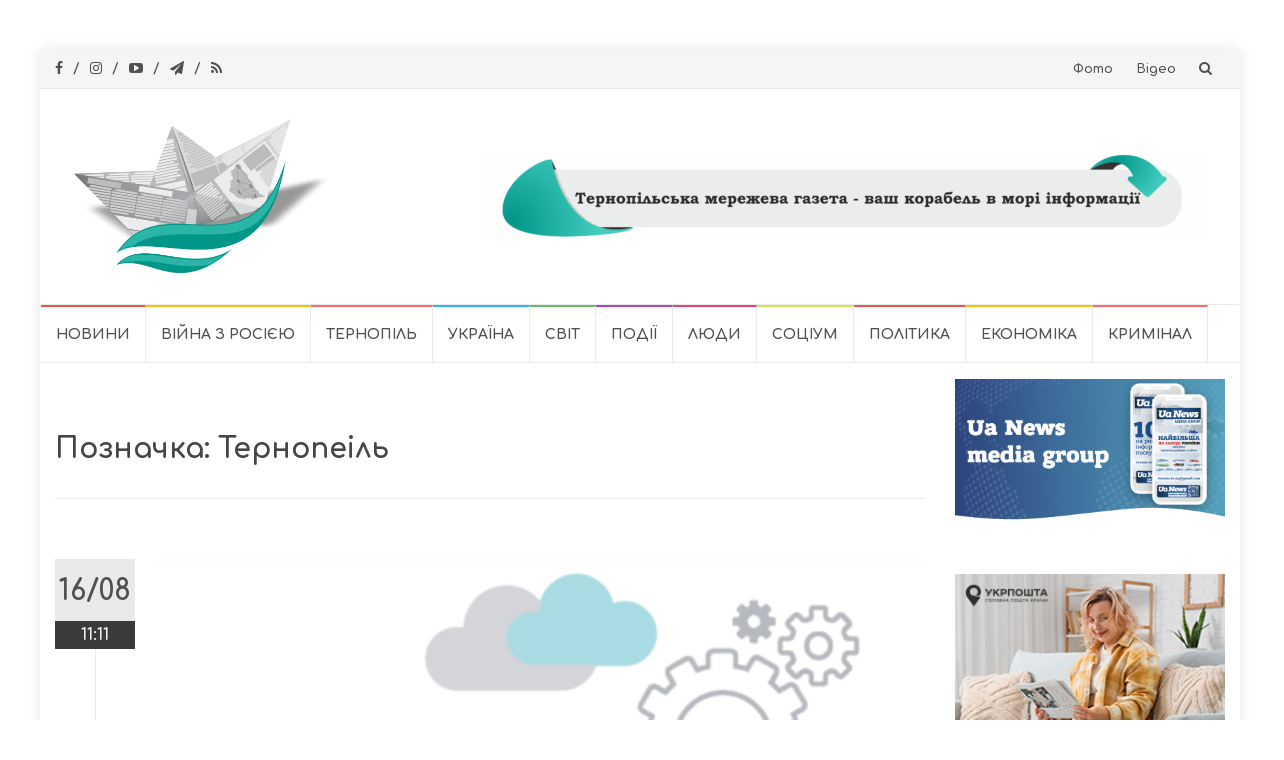

--- FILE ---
content_type: text/html; charset=UTF-8
request_url: https://gazeta.te.ua/tag/ternopeil/
body_size: 15544
content:
<!DOCTYPE html>
<html lang="uk">
<head>
<meta charset="UTF-8">
<meta name="viewport" content="width=device-width, initial-scale=1">
<link rel="profile" href="http://gmpg.org/xfn/11">
<link rel="pingback" href="https://gazeta.te.ua/xmlrpc.php">
	
	<script async src="https://pagead2.googlesyndication.com/pagead/js/adsbygoogle.js?client=ca-pub-7351907055154557"
     crossorigin="anonymous"></script>
	
	<script src="https://jsc.mgid.com/site/1054788.js" async></script>

<meta name='robots' content='index, follow, max-image-preview:large, max-snippet:-1, max-video-preview:-1' />

	<!-- This site is optimized with the Yoast SEO plugin v26.7 - https://yoast.com/wordpress/plugins/seo/ -->
	<title>Тернопеіль Archives - Тернопільська газета</title>
	<link rel="canonical" href="https://gazeta.te.ua/tag/ternopeil/" />
	<meta property="og:locale" content="uk_UA" />
	<meta property="og:type" content="article" />
	<meta property="og:title" content="Тернопеіль Archives - Тернопільська газета" />
	<meta property="og:url" content="https://gazeta.te.ua/tag/ternopeil/" />
	<meta property="og:site_name" content="Тернопільська газета" />
	<meta name="twitter:card" content="summary_large_image" />
	<meta name="twitter:site" content="@gazeta_te_ua" />
	<script type="application/ld+json" class="yoast-schema-graph">{"@context":"https://schema.org","@graph":[{"@type":"CollectionPage","@id":"https://gazeta.te.ua/tag/ternopeil/","url":"https://gazeta.te.ua/tag/ternopeil/","name":"Тернопеіль Archives - Тернопільська газета","isPartOf":{"@id":"https://gazeta.te.ua/#website"},"primaryImageOfPage":{"@id":"https://gazeta.te.ua/tag/ternopeil/#primaryimage"},"image":{"@id":"https://gazeta.te.ua/tag/ternopeil/#primaryimage"},"thumbnailUrl":"https://gazeta.te.ua/wp-content/uploads/2018/02/2016-seo-.png","breadcrumb":{"@id":"https://gazeta.te.ua/tag/ternopeil/#breadcrumb"},"inLanguage":"uk"},{"@type":"ImageObject","inLanguage":"uk","@id":"https://gazeta.te.ua/tag/ternopeil/#primaryimage","url":"https://gazeta.te.ua/wp-content/uploads/2018/02/2016-seo-.png","contentUrl":"https://gazeta.te.ua/wp-content/uploads/2018/02/2016-seo-.png","width":"692","height":"559"},{"@type":"BreadcrumbList","@id":"https://gazeta.te.ua/tag/ternopeil/#breadcrumb","itemListElement":[{"@type":"ListItem","position":1,"name":"Home","item":"https://gazeta.te.ua/"},{"@type":"ListItem","position":2,"name":"Тернопеіль"}]},{"@type":"WebSite","@id":"https://gazeta.te.ua/#website","url":"https://gazeta.te.ua/","name":"Тернопільська газета","description":"Тернопільські новини","publisher":{"@id":"https://gazeta.te.ua/#organization"},"alternateName":"Тернопільська газета. Новини Тернополя, України і світу.","potentialAction":[{"@type":"SearchAction","target":{"@type":"EntryPoint","urlTemplate":"https://gazeta.te.ua/?s={search_term_string}"},"query-input":{"@type":"PropertyValueSpecification","valueRequired":true,"valueName":"search_term_string"}}],"inLanguage":"uk"},{"@type":"Organization","@id":"https://gazeta.te.ua/#organization","name":"Тернопільська газета","url":"https://gazeta.te.ua/","logo":{"@type":"ImageObject","inLanguage":"uk","@id":"https://gazeta.te.ua/#/schema/logo/image/","url":"https://gazeta.te.ua/wp-content/uploads/2017/01/cropped-orldlzh.png","contentUrl":"https://gazeta.te.ua/wp-content/uploads/2017/01/cropped-orldlzh.png","width":2008,"height":1177,"caption":"Тернопільська газета"},"image":{"@id":"https://gazeta.te.ua/#/schema/logo/image/"},"sameAs":["https://www.facebook.com/Gazeta.te.ua/","https://x.com/gazeta_te_ua","https://www.instagram.com/gazeta.te.ua/","https://m.youtube.com/@tenews2853"]}]}</script>
	<!-- / Yoast SEO plugin. -->


<link rel='dns-prefetch' href='//static.addtoany.com' />
<link rel='dns-prefetch' href='//www.googletagmanager.com' />
<link rel='dns-prefetch' href='//fonts.googleapis.com' />
<link rel="alternate" type="application/rss+xml" title="Тернопільська газета &raquo; стрічка" href="https://gazeta.te.ua/feed/" />
<link rel="alternate" type="application/rss+xml" title="Тернопільська газета &raquo; Канал коментарів" href="https://gazeta.te.ua/comments/feed/" />
<link rel="alternate" type="application/rss+xml" title="Тернопільська газета &raquo; Тернопеіль Канал теґу" href="https://gazeta.te.ua/tag/ternopeil/feed/" />
<style id='wp-img-auto-sizes-contain-inline-css' type='text/css'>
img:is([sizes=auto i],[sizes^="auto," i]){contain-intrinsic-size:3000px 1500px}
/*# sourceURL=wp-img-auto-sizes-contain-inline-css */
</style>
<link rel='stylesheet' id='dashicons-css' href='https://gazeta.te.ua/wp-includes/css/dashicons.min.css?ver=6.9' type='text/css' media='all' />
<link rel='stylesheet' id='post-views-counter-frontend-css' href='https://gazeta.te.ua/wp-content/plugins/post-views-counter/css/frontend.css?ver=1.7.0' type='text/css' media='all' />
<style id='wp-emoji-styles-inline-css' type='text/css'>

	img.wp-smiley, img.emoji {
		display: inline !important;
		border: none !important;
		box-shadow: none !important;
		height: 1em !important;
		width: 1em !important;
		margin: 0 0.07em !important;
		vertical-align: -0.1em !important;
		background: none !important;
		padding: 0 !important;
	}
/*# sourceURL=wp-emoji-styles-inline-css */
</style>
<style id='wp-block-library-inline-css' type='text/css'>
:root{--wp-block-synced-color:#7a00df;--wp-block-synced-color--rgb:122,0,223;--wp-bound-block-color:var(--wp-block-synced-color);--wp-editor-canvas-background:#ddd;--wp-admin-theme-color:#007cba;--wp-admin-theme-color--rgb:0,124,186;--wp-admin-theme-color-darker-10:#006ba1;--wp-admin-theme-color-darker-10--rgb:0,107,160.5;--wp-admin-theme-color-darker-20:#005a87;--wp-admin-theme-color-darker-20--rgb:0,90,135;--wp-admin-border-width-focus:2px}@media (min-resolution:192dpi){:root{--wp-admin-border-width-focus:1.5px}}.wp-element-button{cursor:pointer}:root .has-very-light-gray-background-color{background-color:#eee}:root .has-very-dark-gray-background-color{background-color:#313131}:root .has-very-light-gray-color{color:#eee}:root .has-very-dark-gray-color{color:#313131}:root .has-vivid-green-cyan-to-vivid-cyan-blue-gradient-background{background:linear-gradient(135deg,#00d084,#0693e3)}:root .has-purple-crush-gradient-background{background:linear-gradient(135deg,#34e2e4,#4721fb 50%,#ab1dfe)}:root .has-hazy-dawn-gradient-background{background:linear-gradient(135deg,#faaca8,#dad0ec)}:root .has-subdued-olive-gradient-background{background:linear-gradient(135deg,#fafae1,#67a671)}:root .has-atomic-cream-gradient-background{background:linear-gradient(135deg,#fdd79a,#004a59)}:root .has-nightshade-gradient-background{background:linear-gradient(135deg,#330968,#31cdcf)}:root .has-midnight-gradient-background{background:linear-gradient(135deg,#020381,#2874fc)}:root{--wp--preset--font-size--normal:16px;--wp--preset--font-size--huge:42px}.has-regular-font-size{font-size:1em}.has-larger-font-size{font-size:2.625em}.has-normal-font-size{font-size:var(--wp--preset--font-size--normal)}.has-huge-font-size{font-size:var(--wp--preset--font-size--huge)}.has-text-align-center{text-align:center}.has-text-align-left{text-align:left}.has-text-align-right{text-align:right}.has-fit-text{white-space:nowrap!important}#end-resizable-editor-section{display:none}.aligncenter{clear:both}.items-justified-left{justify-content:flex-start}.items-justified-center{justify-content:center}.items-justified-right{justify-content:flex-end}.items-justified-space-between{justify-content:space-between}.screen-reader-text{border:0;clip-path:inset(50%);height:1px;margin:-1px;overflow:hidden;padding:0;position:absolute;width:1px;word-wrap:normal!important}.screen-reader-text:focus{background-color:#ddd;clip-path:none;color:#444;display:block;font-size:1em;height:auto;left:5px;line-height:normal;padding:15px 23px 14px;text-decoration:none;top:5px;width:auto;z-index:100000}html :where(.has-border-color){border-style:solid}html :where([style*=border-top-color]){border-top-style:solid}html :where([style*=border-right-color]){border-right-style:solid}html :where([style*=border-bottom-color]){border-bottom-style:solid}html :where([style*=border-left-color]){border-left-style:solid}html :where([style*=border-width]){border-style:solid}html :where([style*=border-top-width]){border-top-style:solid}html :where([style*=border-right-width]){border-right-style:solid}html :where([style*=border-bottom-width]){border-bottom-style:solid}html :where([style*=border-left-width]){border-left-style:solid}html :where(img[class*=wp-image-]){height:auto;max-width:100%}:where(figure){margin:0 0 1em}html :where(.is-position-sticky){--wp-admin--admin-bar--position-offset:var(--wp-admin--admin-bar--height,0px)}@media screen and (max-width:600px){html :where(.is-position-sticky){--wp-admin--admin-bar--position-offset:0px}}

/*# sourceURL=wp-block-library-inline-css */
</style><style id='wp-block-calendar-inline-css' type='text/css'>
.wp-block-calendar{text-align:center}.wp-block-calendar td,.wp-block-calendar th{border:1px solid;padding:.25em}.wp-block-calendar th{font-weight:400}.wp-block-calendar caption{background-color:inherit}.wp-block-calendar table{border-collapse:collapse;width:100%}.wp-block-calendar table.has-background th{background-color:inherit}.wp-block-calendar table.has-text-color th{color:inherit}.wp-block-calendar :where(table:not(.has-text-color)){color:#40464d}.wp-block-calendar :where(table:not(.has-text-color)) td,.wp-block-calendar :where(table:not(.has-text-color)) th{border-color:#ddd}:where(.wp-block-calendar table:not(.has-background) th){background:#ddd}
/*# sourceURL=https://gazeta.te.ua/wp-includes/blocks/calendar/style.min.css */
</style>
<style id='wp-block-search-inline-css' type='text/css'>
.wp-block-search__button{margin-left:10px;word-break:normal}.wp-block-search__button.has-icon{line-height:0}.wp-block-search__button svg{height:1.25em;min-height:24px;min-width:24px;width:1.25em;fill:currentColor;vertical-align:text-bottom}:where(.wp-block-search__button){border:1px solid #ccc;padding:6px 10px}.wp-block-search__inside-wrapper{display:flex;flex:auto;flex-wrap:nowrap;max-width:100%}.wp-block-search__label{width:100%}.wp-block-search.wp-block-search__button-only .wp-block-search__button{box-sizing:border-box;display:flex;flex-shrink:0;justify-content:center;margin-left:0;max-width:100%}.wp-block-search.wp-block-search__button-only .wp-block-search__inside-wrapper{min-width:0!important;transition-property:width}.wp-block-search.wp-block-search__button-only .wp-block-search__input{flex-basis:100%;transition-duration:.3s}.wp-block-search.wp-block-search__button-only.wp-block-search__searchfield-hidden,.wp-block-search.wp-block-search__button-only.wp-block-search__searchfield-hidden .wp-block-search__inside-wrapper{overflow:hidden}.wp-block-search.wp-block-search__button-only.wp-block-search__searchfield-hidden .wp-block-search__input{border-left-width:0!important;border-right-width:0!important;flex-basis:0;flex-grow:0;margin:0;min-width:0!important;padding-left:0!important;padding-right:0!important;width:0!important}:where(.wp-block-search__input){appearance:none;border:1px solid #949494;flex-grow:1;font-family:inherit;font-size:inherit;font-style:inherit;font-weight:inherit;letter-spacing:inherit;line-height:inherit;margin-left:0;margin-right:0;min-width:3rem;padding:8px;text-decoration:unset!important;text-transform:inherit}:where(.wp-block-search__button-inside .wp-block-search__inside-wrapper){background-color:#fff;border:1px solid #949494;box-sizing:border-box;padding:4px}:where(.wp-block-search__button-inside .wp-block-search__inside-wrapper) .wp-block-search__input{border:none;border-radius:0;padding:0 4px}:where(.wp-block-search__button-inside .wp-block-search__inside-wrapper) .wp-block-search__input:focus{outline:none}:where(.wp-block-search__button-inside .wp-block-search__inside-wrapper) :where(.wp-block-search__button){padding:4px 8px}.wp-block-search.aligncenter .wp-block-search__inside-wrapper{margin:auto}.wp-block[data-align=right] .wp-block-search.wp-block-search__button-only .wp-block-search__inside-wrapper{float:right}
/*# sourceURL=https://gazeta.te.ua/wp-includes/blocks/search/style.min.css */
</style>
<style id='wp-block-embed-inline-css' type='text/css'>
.wp-block-embed.alignleft,.wp-block-embed.alignright,.wp-block[data-align=left]>[data-type="core/embed"],.wp-block[data-align=right]>[data-type="core/embed"]{max-width:360px;width:100%}.wp-block-embed.alignleft .wp-block-embed__wrapper,.wp-block-embed.alignright .wp-block-embed__wrapper,.wp-block[data-align=left]>[data-type="core/embed"] .wp-block-embed__wrapper,.wp-block[data-align=right]>[data-type="core/embed"] .wp-block-embed__wrapper{min-width:280px}.wp-block-cover .wp-block-embed{min-height:240px;min-width:320px}.wp-block-embed{overflow-wrap:break-word}.wp-block-embed :where(figcaption){margin-bottom:1em;margin-top:.5em}.wp-block-embed iframe{max-width:100%}.wp-block-embed__wrapper{position:relative}.wp-embed-responsive .wp-has-aspect-ratio .wp-block-embed__wrapper:before{content:"";display:block;padding-top:50%}.wp-embed-responsive .wp-has-aspect-ratio iframe{bottom:0;height:100%;left:0;position:absolute;right:0;top:0;width:100%}.wp-embed-responsive .wp-embed-aspect-21-9 .wp-block-embed__wrapper:before{padding-top:42.85%}.wp-embed-responsive .wp-embed-aspect-18-9 .wp-block-embed__wrapper:before{padding-top:50%}.wp-embed-responsive .wp-embed-aspect-16-9 .wp-block-embed__wrapper:before{padding-top:56.25%}.wp-embed-responsive .wp-embed-aspect-4-3 .wp-block-embed__wrapper:before{padding-top:75%}.wp-embed-responsive .wp-embed-aspect-1-1 .wp-block-embed__wrapper:before{padding-top:100%}.wp-embed-responsive .wp-embed-aspect-9-16 .wp-block-embed__wrapper:before{padding-top:177.77%}.wp-embed-responsive .wp-embed-aspect-1-2 .wp-block-embed__wrapper:before{padding-top:200%}
/*# sourceURL=https://gazeta.te.ua/wp-includes/blocks/embed/style.min.css */
</style>
<style id='global-styles-inline-css' type='text/css'>
:root{--wp--preset--aspect-ratio--square: 1;--wp--preset--aspect-ratio--4-3: 4/3;--wp--preset--aspect-ratio--3-4: 3/4;--wp--preset--aspect-ratio--3-2: 3/2;--wp--preset--aspect-ratio--2-3: 2/3;--wp--preset--aspect-ratio--16-9: 16/9;--wp--preset--aspect-ratio--9-16: 9/16;--wp--preset--color--black: #000000;--wp--preset--color--cyan-bluish-gray: #abb8c3;--wp--preset--color--white: #ffffff;--wp--preset--color--pale-pink: #f78da7;--wp--preset--color--vivid-red: #cf2e2e;--wp--preset--color--luminous-vivid-orange: #ff6900;--wp--preset--color--luminous-vivid-amber: #fcb900;--wp--preset--color--light-green-cyan: #7bdcb5;--wp--preset--color--vivid-green-cyan: #00d084;--wp--preset--color--pale-cyan-blue: #8ed1fc;--wp--preset--color--vivid-cyan-blue: #0693e3;--wp--preset--color--vivid-purple: #9b51e0;--wp--preset--gradient--vivid-cyan-blue-to-vivid-purple: linear-gradient(135deg,rgb(6,147,227) 0%,rgb(155,81,224) 100%);--wp--preset--gradient--light-green-cyan-to-vivid-green-cyan: linear-gradient(135deg,rgb(122,220,180) 0%,rgb(0,208,130) 100%);--wp--preset--gradient--luminous-vivid-amber-to-luminous-vivid-orange: linear-gradient(135deg,rgb(252,185,0) 0%,rgb(255,105,0) 100%);--wp--preset--gradient--luminous-vivid-orange-to-vivid-red: linear-gradient(135deg,rgb(255,105,0) 0%,rgb(207,46,46) 100%);--wp--preset--gradient--very-light-gray-to-cyan-bluish-gray: linear-gradient(135deg,rgb(238,238,238) 0%,rgb(169,184,195) 100%);--wp--preset--gradient--cool-to-warm-spectrum: linear-gradient(135deg,rgb(74,234,220) 0%,rgb(151,120,209) 20%,rgb(207,42,186) 40%,rgb(238,44,130) 60%,rgb(251,105,98) 80%,rgb(254,248,76) 100%);--wp--preset--gradient--blush-light-purple: linear-gradient(135deg,rgb(255,206,236) 0%,rgb(152,150,240) 100%);--wp--preset--gradient--blush-bordeaux: linear-gradient(135deg,rgb(254,205,165) 0%,rgb(254,45,45) 50%,rgb(107,0,62) 100%);--wp--preset--gradient--luminous-dusk: linear-gradient(135deg,rgb(255,203,112) 0%,rgb(199,81,192) 50%,rgb(65,88,208) 100%);--wp--preset--gradient--pale-ocean: linear-gradient(135deg,rgb(255,245,203) 0%,rgb(182,227,212) 50%,rgb(51,167,181) 100%);--wp--preset--gradient--electric-grass: linear-gradient(135deg,rgb(202,248,128) 0%,rgb(113,206,126) 100%);--wp--preset--gradient--midnight: linear-gradient(135deg,rgb(2,3,129) 0%,rgb(40,116,252) 100%);--wp--preset--font-size--small: 13px;--wp--preset--font-size--medium: 20px;--wp--preset--font-size--large: 36px;--wp--preset--font-size--x-large: 42px;--wp--preset--spacing--20: 0.44rem;--wp--preset--spacing--30: 0.67rem;--wp--preset--spacing--40: 1rem;--wp--preset--spacing--50: 1.5rem;--wp--preset--spacing--60: 2.25rem;--wp--preset--spacing--70: 3.38rem;--wp--preset--spacing--80: 5.06rem;--wp--preset--shadow--natural: 6px 6px 9px rgba(0, 0, 0, 0.2);--wp--preset--shadow--deep: 12px 12px 50px rgba(0, 0, 0, 0.4);--wp--preset--shadow--sharp: 6px 6px 0px rgba(0, 0, 0, 0.2);--wp--preset--shadow--outlined: 6px 6px 0px -3px rgb(255, 255, 255), 6px 6px rgb(0, 0, 0);--wp--preset--shadow--crisp: 6px 6px 0px rgb(0, 0, 0);}:where(.is-layout-flex){gap: 0.5em;}:where(.is-layout-grid){gap: 0.5em;}body .is-layout-flex{display: flex;}.is-layout-flex{flex-wrap: wrap;align-items: center;}.is-layout-flex > :is(*, div){margin: 0;}body .is-layout-grid{display: grid;}.is-layout-grid > :is(*, div){margin: 0;}:where(.wp-block-columns.is-layout-flex){gap: 2em;}:where(.wp-block-columns.is-layout-grid){gap: 2em;}:where(.wp-block-post-template.is-layout-flex){gap: 1.25em;}:where(.wp-block-post-template.is-layout-grid){gap: 1.25em;}.has-black-color{color: var(--wp--preset--color--black) !important;}.has-cyan-bluish-gray-color{color: var(--wp--preset--color--cyan-bluish-gray) !important;}.has-white-color{color: var(--wp--preset--color--white) !important;}.has-pale-pink-color{color: var(--wp--preset--color--pale-pink) !important;}.has-vivid-red-color{color: var(--wp--preset--color--vivid-red) !important;}.has-luminous-vivid-orange-color{color: var(--wp--preset--color--luminous-vivid-orange) !important;}.has-luminous-vivid-amber-color{color: var(--wp--preset--color--luminous-vivid-amber) !important;}.has-light-green-cyan-color{color: var(--wp--preset--color--light-green-cyan) !important;}.has-vivid-green-cyan-color{color: var(--wp--preset--color--vivid-green-cyan) !important;}.has-pale-cyan-blue-color{color: var(--wp--preset--color--pale-cyan-blue) !important;}.has-vivid-cyan-blue-color{color: var(--wp--preset--color--vivid-cyan-blue) !important;}.has-vivid-purple-color{color: var(--wp--preset--color--vivid-purple) !important;}.has-black-background-color{background-color: var(--wp--preset--color--black) !important;}.has-cyan-bluish-gray-background-color{background-color: var(--wp--preset--color--cyan-bluish-gray) !important;}.has-white-background-color{background-color: var(--wp--preset--color--white) !important;}.has-pale-pink-background-color{background-color: var(--wp--preset--color--pale-pink) !important;}.has-vivid-red-background-color{background-color: var(--wp--preset--color--vivid-red) !important;}.has-luminous-vivid-orange-background-color{background-color: var(--wp--preset--color--luminous-vivid-orange) !important;}.has-luminous-vivid-amber-background-color{background-color: var(--wp--preset--color--luminous-vivid-amber) !important;}.has-light-green-cyan-background-color{background-color: var(--wp--preset--color--light-green-cyan) !important;}.has-vivid-green-cyan-background-color{background-color: var(--wp--preset--color--vivid-green-cyan) !important;}.has-pale-cyan-blue-background-color{background-color: var(--wp--preset--color--pale-cyan-blue) !important;}.has-vivid-cyan-blue-background-color{background-color: var(--wp--preset--color--vivid-cyan-blue) !important;}.has-vivid-purple-background-color{background-color: var(--wp--preset--color--vivid-purple) !important;}.has-black-border-color{border-color: var(--wp--preset--color--black) !important;}.has-cyan-bluish-gray-border-color{border-color: var(--wp--preset--color--cyan-bluish-gray) !important;}.has-white-border-color{border-color: var(--wp--preset--color--white) !important;}.has-pale-pink-border-color{border-color: var(--wp--preset--color--pale-pink) !important;}.has-vivid-red-border-color{border-color: var(--wp--preset--color--vivid-red) !important;}.has-luminous-vivid-orange-border-color{border-color: var(--wp--preset--color--luminous-vivid-orange) !important;}.has-luminous-vivid-amber-border-color{border-color: var(--wp--preset--color--luminous-vivid-amber) !important;}.has-light-green-cyan-border-color{border-color: var(--wp--preset--color--light-green-cyan) !important;}.has-vivid-green-cyan-border-color{border-color: var(--wp--preset--color--vivid-green-cyan) !important;}.has-pale-cyan-blue-border-color{border-color: var(--wp--preset--color--pale-cyan-blue) !important;}.has-vivid-cyan-blue-border-color{border-color: var(--wp--preset--color--vivid-cyan-blue) !important;}.has-vivid-purple-border-color{border-color: var(--wp--preset--color--vivid-purple) !important;}.has-vivid-cyan-blue-to-vivid-purple-gradient-background{background: var(--wp--preset--gradient--vivid-cyan-blue-to-vivid-purple) !important;}.has-light-green-cyan-to-vivid-green-cyan-gradient-background{background: var(--wp--preset--gradient--light-green-cyan-to-vivid-green-cyan) !important;}.has-luminous-vivid-amber-to-luminous-vivid-orange-gradient-background{background: var(--wp--preset--gradient--luminous-vivid-amber-to-luminous-vivid-orange) !important;}.has-luminous-vivid-orange-to-vivid-red-gradient-background{background: var(--wp--preset--gradient--luminous-vivid-orange-to-vivid-red) !important;}.has-very-light-gray-to-cyan-bluish-gray-gradient-background{background: var(--wp--preset--gradient--very-light-gray-to-cyan-bluish-gray) !important;}.has-cool-to-warm-spectrum-gradient-background{background: var(--wp--preset--gradient--cool-to-warm-spectrum) !important;}.has-blush-light-purple-gradient-background{background: var(--wp--preset--gradient--blush-light-purple) !important;}.has-blush-bordeaux-gradient-background{background: var(--wp--preset--gradient--blush-bordeaux) !important;}.has-luminous-dusk-gradient-background{background: var(--wp--preset--gradient--luminous-dusk) !important;}.has-pale-ocean-gradient-background{background: var(--wp--preset--gradient--pale-ocean) !important;}.has-electric-grass-gradient-background{background: var(--wp--preset--gradient--electric-grass) !important;}.has-midnight-gradient-background{background: var(--wp--preset--gradient--midnight) !important;}.has-small-font-size{font-size: var(--wp--preset--font-size--small) !important;}.has-medium-font-size{font-size: var(--wp--preset--font-size--medium) !important;}.has-large-font-size{font-size: var(--wp--preset--font-size--large) !important;}.has-x-large-font-size{font-size: var(--wp--preset--font-size--x-large) !important;}
/*# sourceURL=global-styles-inline-css */
</style>

<style id='classic-theme-styles-inline-css' type='text/css'>
/*! This file is auto-generated */
.wp-block-button__link{color:#fff;background-color:#32373c;border-radius:9999px;box-shadow:none;text-decoration:none;padding:calc(.667em + 2px) calc(1.333em + 2px);font-size:1.125em}.wp-block-file__button{background:#32373c;color:#fff;text-decoration:none}
/*# sourceURL=/wp-includes/css/classic-themes.min.css */
</style>
<link rel='stylesheet' id='contact-form-7-css' href='https://gazeta.te.ua/wp-content/plugins/contact-form-7/includes/css/styles.css?ver=6.1.4' type='text/css' media='all' />
<link rel='stylesheet' id='wp-polls-css' href='https://gazeta.te.ua/wp-content/plugins/wp-polls/polls-css.css?ver=2.77.3' type='text/css' media='all' />
<style id='wp-polls-inline-css' type='text/css'>
.wp-polls .pollbar {
	margin: 1px;
	font-size: 6px;
	line-height: 8px;
	height: 8px;
	background-image: url('https://gazeta.te.ua/wp-content/plugins/wp-polls/images/default/pollbg.gif');
	border: 1px solid #c8c8c8;
}

/*# sourceURL=wp-polls-inline-css */
</style>
<link rel='stylesheet' id='islemag-bootstrap-css' href='https://gazeta.te.ua/wp-content/themes/islemag/css/bootstrap.min.css?ver=3.3.5' type='text/css' media='all' />
<link rel='stylesheet' id='islemag-style-css' href='https://gazeta.te.ua/wp-content/themes/islemag/style.css?ver=6.9' type='text/css' media='all' />
<link rel='stylesheet' id='islemag-fontawesome-css' href='https://gazeta.te.ua/wp-content/themes/islemag/css/font-awesome.min.css?ver=4.4.0' type='text/css' media='all' />
<link rel='stylesheet' id='islemag-fonts-css' href='//fonts.googleapis.com/css?family=Lato%3A400%2C700%7CRaleway%3A400%2C500%2C600%2C700%7COpen+Sans%3A400%2C700%2C600&#038;subset=latin%2Clatin-ext' type='text/css' media='all' />
<link rel='stylesheet' id='addtoany-css' href='https://gazeta.te.ua/wp-content/plugins/add-to-any/addtoany.min.css?ver=1.16' type='text/css' media='all' />
<style id='addtoany-inline-css' type='text/css'>
.addtoany_share_save_container {
	padding-top: 15px;
	border-top: 1px solid #eaeaea;
}
/*# sourceURL=addtoany-inline-css */
</style>
<link rel='stylesheet' id='animated-css' href='https://gazeta.te.ua/wp-content/plugins/like-box/includes/style/effects.css?ver=6.9' type='text/css' media='all' />
<link rel='stylesheet' id='front_end_like_box-css' href='https://gazeta.te.ua/wp-content/plugins/like-box/includes/style/style.css?ver=6.9' type='text/css' media='all' />
<link rel='stylesheet' id='thickbox-css' href='https://gazeta.te.ua/wp-includes/js/thickbox/thickbox.css?ver=6.9' type='text/css' media='all' />
<script type="text/javascript" id="addtoany-core-js-before">
/* <![CDATA[ */
window.a2a_config=window.a2a_config||{};a2a_config.callbacks=[];a2a_config.overlays=[];a2a_config.templates={};a2a_localize = {
	Share: "Поділитися",
	Save: "Зберегти",
	Subscribe: "Підписатися",
	Email: "Email",
	Bookmark: "Закладка",
	ShowAll: "Показати все",
	ShowLess: "Показати менше",
	FindServices: "Знайти сервіс(и)",
	FindAnyServiceToAddTo: "Миттєвий пошук сервісів",
	PoweredBy: "Працює на",
	ShareViaEmail: "Поділитися через електронну пошту",
	SubscribeViaEmail: "Підпишіться електронною поштою",
	BookmarkInYourBrowser: "Додати до закладок у браузері",
	BookmarkInstructions: "Натисніть Ctrl+D або \u2318+D, щоб додати цю сторінку до закладок",
	AddToYourFavorites: "Додати в закладки",
	SendFromWebOrProgram: "Відправити з будь-якої адреси електронної пошти або програми електронної пошти",
	EmailProgram: "Програма електронної пошти",
	More: "Більше&#8230;",
	ThanksForSharing: "Дякуємо, що поділились!",
	ThanksForFollowing: "Дякуємо за підписку!"
};

a2a_config.icon_color="transparent,#d3d3d3";

//# sourceURL=addtoany-core-js-before
/* ]]> */
</script>
<script type="text/javascript" defer src="https://static.addtoany.com/menu/page.js" id="addtoany-core-js"></script>
<script type="text/javascript" src="https://gazeta.te.ua/wp-includes/js/jquery/jquery.min.js?ver=3.7.1" id="jquery-core-js"></script>
<script type="text/javascript" src="https://gazeta.te.ua/wp-includes/js/jquery/jquery-migrate.min.js?ver=3.4.1" id="jquery-migrate-js"></script>
<script type="text/javascript" defer src="https://gazeta.te.ua/wp-content/plugins/add-to-any/addtoany.min.js?ver=1.1" id="addtoany-jquery-js"></script>

<!-- Початок фрагмента тегу Google (gtag.js), доданого за допомогою Site Kit -->
<!-- Фрагмент Google Analytics, доданий Site Kit -->
<script type="text/javascript" src="https://www.googletagmanager.com/gtag/js?id=GT-K4LN8WXL" id="google_gtagjs-js" async></script>
<script type="text/javascript" id="google_gtagjs-js-after">
/* <![CDATA[ */
window.dataLayer = window.dataLayer || [];function gtag(){dataLayer.push(arguments);}
gtag("set","linker",{"domains":["gazeta.te.ua"]});
gtag("js", new Date());
gtag("set", "developer_id.dZTNiMT", true);
gtag("config", "GT-K4LN8WXL");
//# sourceURL=google_gtagjs-js-after
/* ]]> */
</script>
<script type="text/javascript" src="https://gazeta.te.ua/wp-content/plugins/like-box/includes/javascript/front_end_js.js?ver=6.9" id="like-box-front-end-js"></script>
<link rel="https://api.w.org/" href="https://gazeta.te.ua/wp-json/" /><link rel="alternate" title="JSON" type="application/json" href="https://gazeta.te.ua/wp-json/wp/v2/tags/7024" /><link rel="EditURI" type="application/rsd+xml" title="RSD" href="https://gazeta.te.ua/xmlrpc.php?rsd" />
<meta name="generator" content="WordPress 6.9" />
<meta name="generator" content="Site Kit by Google 1.168.0" /><meta name="google-site-verification" content="OY1H-mpETPPDnfVdKbngGY2-uxZ3353V90sv5tuNa60"><link rel="icon" href="https://gazeta.te.ua/wp-content/uploads/2024/03/favicon-110x110.png" sizes="32x32" />
<link rel="icon" href="https://gazeta.te.ua/wp-content/uploads/2024/03/favicon-250x250.png" sizes="192x192" />
<link rel="apple-touch-icon" href="https://gazeta.te.ua/wp-content/uploads/2024/03/favicon-250x250.png" />
<meta name="msapplication-TileImage" content="https://gazeta.te.ua/wp-content/uploads/2024/03/favicon-300x300.png" />
<style type="text/css">.title-border span { color: #454545 }.post .entry-title, .post h1, .post h2, .post h3, .post h4, .post h5, .post h6, .post h1 a, .post h2 a, .post h3 a, .post h4 a, .post h5 a, .post h6 a { color: #454545 }.page-header h1 { color: #454545 }.sidebar .widget li a, .islemag-content-right, .islemag-content-right a, .post .entry-content, .post .entry-content p,
		 .post .entry-cats, .post .entry-cats a, .post .entry-comments.post .entry-separator, .post .entry-footer a,
		 .post .entry-footer span, .post .entry-footer .entry-cats, .post .entry-footer .entry-cats a, .author-content { color: ##454545}.islemag-top-container .entry-block .entry-overlay-meta .entry-title a { color: #ffffff }.islemag-top-container .entry-overlay-meta .entry-overlay-date { color: #ffffff }.islemag-top-container .entry-overlay-meta .entry-separator { color: #ffffff }.islemag-top-container .entry-overlay-meta > a { color: #ffffff }.home.blog .islemag-content-left .entry-title a, .blog-related-carousel .entry-title a { color: #454545 }.islemag-content-left .entry-meta, .islemag-content-left .blog-related-carousel .entry-content p,
		.islemag-content-left .blog-related-carousel .entry-cats .entry-label, .islemag-content-left .blog-related-carousel .entry-cats a,
		.islemag-content-left .blog-related-carousel > a, .islemag-content-left .blog-related-carousel .entry-footer > a { color: #454545 }.islemag-content-left .entry-meta .entry-separator { color: #454545 }.islemag-content-left .entry-meta a { color: #454545 }.islemag-content-left .islemag-template3 .col-sm-6 .entry-overlay p { color: #454545 }</style>

</head>
<body class="archive tag tag-ternopeil tag-7024 wp-custom-logo wp-theme-islemag group-blog">
		<div id="wrapper" class="boxed">

		<header id="header" class="site-header" role="banner">
						<div class="navbar-top container-fluid">
								<div class="navbar-left social-icons">
					<a href="https://www.facebook.com/Gazeta.te.ua/" class="social-icon"><i class="fa fa-facebook"></i></a><a href="https://www.instagram.com/gazeta.te.ua/" class="social-icon"><i class="fa fa-instagram"></i></a><a href="https://youtube.com/@tenews2853" class="social-icon"><i class="fa fa-youtube-play"></i></a><a href="https://t.me/tenewter" class="social-icon"><i class="fa fa-paper-plane"></i></a><a href="https://gazeta.te.ua/feed.php" class="social-icon"><i class="fa fa-rss"></i></a>				</div>

				<button type="button" class="navbar-btn"><i class="fa fa-search"></i></button>

				<div class="navbar-right">
				  <div id="navbar" class="navbar">
							<nav id="top-navigation" class="navigation top-navigation" role="navigation">
								<button class="menu-toggle">Меню</button>
								<a class="screen-reader-text skip-link" href="#content" title="Skip to content">Skip to content</a>
								<div class="menu-menyu2-container"><ul id="primary-menu" class="nav-menu"><li id="menu-item-49314" class="menu-item menu-item-type-taxonomy menu-item-object-category menu-item-49314"><a href="https://gazeta.te.ua/category/foto/">Фото</a></li>
<li id="menu-item-49315" class="menu-item menu-item-type-taxonomy menu-item-object-category menu-item-49315"><a href="https://gazeta.te.ua/category/video/">Відео</a></li>
</ul></div>							</nav><!-- #site-navigation -->
						</div><!-- #navbar -->
				</div>
				<div class="navbar-white top" id="header-search-form">
					<form class="navbar-form" role="search" action="https://gazeta.te.ua/">
		<span class="screen-reader-text">Шукати:</span>
		<input type="search" id="s" name="s" class="form-control" placeholder="Введіть слова..." title="Шукати:">
		<button type="submit" title="Search"><i class="fa fa-search"></i></button>
</form>
				</div><!-- End #header-search-form -->
							</div>

			<div class="header-content clearfix">
								<div class="col-md-3 col-sm-3 col-xs-12 navbar-brand">
					<a href="https://gazeta.te.ua/" class="custom-logo-link" rel="home"><img width="2008" height="1177" src="https://gazeta.te.ua/wp-content/uploads/2017/01/cropped-orldlzh.png" class="custom-logo" alt="Тернопільська газета" decoding="async" fetchpriority="high" srcset="https://gazeta.te.ua/wp-content/uploads/2017/01/cropped-orldlzh.png 2008w, https://gazeta.te.ua/wp-content/uploads/2017/01/cropped-orldlzh-300x176.png 300w, https://gazeta.te.ua/wp-content/uploads/2017/01/cropped-orldlzh-768x450.png 768w, https://gazeta.te.ua/wp-content/uploads/2017/01/cropped-orldlzh-1024x600.png 1024w, https://gazeta.te.ua/wp-content/uploads/2017/01/cropped-orldlzh-110x64.png 110w, https://gazeta.te.ua/wp-content/uploads/2017/01/cropped-orldlzh-420x246.png 420w, https://gazeta.te.ua/wp-content/uploads/2017/01/cropped-orldlzh-734x430.png 734w" sizes="(max-width: 2008px) 100vw, 2008px" /></a><div class="header-logo-wrap text-header islemag_only_customizer"><p itemprop="description" id="site-description" class="site-description">Тернопільські новини</p></div>				</div>
			
				<div class="col-md-9 col-sm-9 col-xs-12 islemag-banner">
					<div id="islemag_content_ad-widget-3" class="widget islemag_content_ad"><div class="islemag-ad-banner-content"><img src="http://gazeta.te.ua/wp-content/uploads/2017/01/dold-e1483399686836.png" /></div></div><div id="custom_html-6" class="widget_text widget widget_custom_html"><div class="textwidget custom-html-widget"></div></div>				</div>
							</div>

									<div id="navbar" class="navbar islemag-sticky">
			  <nav id="site-navigation" class="navigation main-navigation" role="navigation">
				<button class="menu-toggle">Меню</button>
				<a class="screen-reader-text skip-link" href="#content" title="Skip to content">Skip to content</a>
				<div class="menu-menyu-container"><ul id="primary-menu" class="nav-menu"><li id="menu-item-623" class="menu-item menu-item-type-taxonomy menu-item-object-category menu-item-623"><a href="https://gazeta.te.ua/category/news/">Новини</a></li>
<li id="menu-item-51074" class="menu-item menu-item-type-taxonomy menu-item-object-category menu-item-51074"><a href="https://gazeta.te.ua/category/vijna/">Війна з росією</a></li>
<li id="menu-item-622" class="menu-item menu-item-type-taxonomy menu-item-object-category menu-item-622"><a href="https://gazeta.te.ua/category/ternopil/">Тернопіль</a></li>
<li id="menu-item-49313" class="menu-item menu-item-type-taxonomy menu-item-object-category menu-item-49313"><a href="https://gazeta.te.ua/category/ukrayina/">Україна</a></li>
<li id="menu-item-49311" class="menu-item menu-item-type-taxonomy menu-item-object-category menu-item-49311"><a href="https://gazeta.te.ua/category/svit/">Світ</a></li>
<li id="menu-item-520" class="menu-item menu-item-type-taxonomy menu-item-object-category menu-item-520"><a href="https://gazeta.te.ua/category/activity/">Події</a></li>
<li id="menu-item-521" class="menu-item menu-item-type-taxonomy menu-item-object-category menu-item-521"><a href="https://gazeta.te.ua/category/celebs/">Люди</a></li>
<li id="menu-item-49354" class="menu-item menu-item-type-taxonomy menu-item-object-category menu-item-49354"><a href="https://gazeta.te.ua/category/sotsium/">Соціум</a></li>
<li id="menu-item-49310" class="menu-item menu-item-type-taxonomy menu-item-object-category menu-item-49310"><a href="https://gazeta.te.ua/category/polityka/">Політика</a></li>
<li id="menu-item-49308" class="menu-item menu-item-type-taxonomy menu-item-object-category menu-item-49308"><a href="https://gazeta.te.ua/category/ekonomika/">Економіка</a></li>
<li id="menu-item-49309" class="menu-item menu-item-type-taxonomy menu-item-object-category menu-item-49309"><a href="https://gazeta.te.ua/category/kryminal/">Кримінал</a></li>
</ul></div>			  </nav><!-- #site-navigation -->
			</div><!-- #navbar -->
			

		</header><!-- End #header -->
				<div id="content" class="site-content">
<div class="container">
	<div class="row">
				<div class="islemag-content-left col-md-9">
									<header class="page-header">
							<h1 class="page-title">Позначка: <span>Тернопеіль</span></h1>						</header><!-- .page-header -->

						
<article id="post-38234" class="entry post-38234 post type-post status-publish format-standard has-post-thumbnail hentry category-news category-ternopil tag-vakansiyi tag-ternopilshhyna tag-ternopeil tag-tsentr-zajnyatosti">

	<div class="entry-media">
		<figure>
			<a href="https://gazeta.te.ua/top-8-litnih-vakansij-na-ternopilshhyni/">
				<img width="532" height="430" src="https://gazeta.te.ua/wp-content/uploads/2018/02/2016-seo--532x430.png" class="attachment-islemag_blog_post_no_crop size-islemag_blog_post_no_crop wp-post-image" alt="" decoding="async" srcset="https://gazeta.te.ua/wp-content/uploads/2018/02/2016-seo--532x430.png 532w, https://gazeta.te.ua/wp-content/uploads/2018/02/2016-seo--300x242.png 300w, https://gazeta.te.ua/wp-content/uploads/2018/02/2016-seo--110x89.png 110w, https://gazeta.te.ua/wp-content/uploads/2018/02/2016-seo--420x339.png 420w, https://gazeta.te.ua/wp-content/uploads/2018/02/2016-seo-.png 692w" sizes="(max-width: 532px) 100vw, 532px" />			</a>
		</figure>
	</div><!-- End .entry-media -->

	<span class="entry-date">16/08<span>11:11</span></span>
		<h2 class="entry-title"><a href="https://gazeta.te.ua/top-8-litnih-vakansij-na-ternopilshhyni/" rel="bookmark">Топ-8 літніх вакансій на Тернопільщині</a></h2>
	<div class="entry-content">
		<p>З початку 2021 року через службу зайнятості Тернопільщини 2928 роботодавців шукали працівників на 10151 вакансію. Серед них половина &#8211; із заробітною платою від мінімальної до середньої по області, 5,9% вище середньої по області. Так, зарплату у 20 тис. грн і більше пропонують трактористу, інженеру-будівельнику, заступнику директора, перекладачу, різьбяру по дереву, шліфувальнику-полірувальнику виробів з каменю, 18 [&hellip;]</p>

			</div><!-- .entry-content -->

	
		<footer class="entry-footer"><span class="cat-links">Категорія: <a href="https://gazeta.te.ua/category/news/" rel="category tag">Новини</a>, <a href="https://gazeta.te.ua/category/ternopil/" rel="category tag">Тернопіль</a></span><span class="tags-links">Мітки: <a href="https://gazeta.te.ua/tag/vakansiyi/" rel="tag">вакансії</a>, <a href="https://gazeta.te.ua/tag/ternopilshhyna/" rel="tag">Тернопільщина</a>, <a href="https://gazeta.te.ua/tag/ternopeil/" rel="tag">Тернопеіль</a>, <a href="https://gazeta.te.ua/tag/tsentr-zajnyatosti/" rel="tag">центр зайнятості</a></span></footer>	


</article>

<article id="post-37829" class="entry post-37829 post type-post status-publish format-standard has-post-thumbnail hentry category-news category-ternopil tag-vshanuvannya tag-geroj tag-sergij-nadal tag-ternopilshhyna tag-ternopeil">

	<div class="entry-media">
		<figure>
			<a href="https://gazeta.te.ua/geroyevi-rosijsko-ukrayinskoyi-vijny-pochesnomu-meshkantsyu-ternopolya-vidkryly-pam-yatnyk/">
							</a>
		</figure>
	</div><!-- End .entry-media -->

	<span class="entry-date">02/08<span>14:14</span></span>
		<h2 class="entry-title"><a href="https://gazeta.te.ua/geroyevi-rosijsko-ukrayinskoyi-vijny-pochesnomu-meshkantsyu-ternopolya-vidkryly-pam-yatnyk/" rel="bookmark">Героєві російсько-української війни, почесному мешканцю Тернополя, відкрили пам&#8217;ятник</a></h2>
	<div class="entry-content">
		<p>У неділю, 1 серпня, у селі Увисла Чортківського району відкрили пам’ятник Герою, українському військовому, розвіднику, учаснику російсько-української війни Михайлові Цимбалістому, який загинув від снайперської кулі у вересні 2019 року. Пам’ять про нього назавжди збережеться у наших серцях. «Михайло Цимбалістий був справжнім військовим, офіцером, патріотом. Він показав нам приклад мужності, хоробрості, любові до своєї країни та [&hellip;]</p>

			</div><!-- .entry-content -->

	
		<footer class="entry-footer"><span class="cat-links">Категорія: <a href="https://gazeta.te.ua/category/news/" rel="category tag">Новини</a>, <a href="https://gazeta.te.ua/category/ternopil/" rel="category tag">Тернопіль</a></span><span class="tags-links">Мітки: <a href="https://gazeta.te.ua/tag/vshanuvannya/" rel="tag">вшанування</a>, <a href="https://gazeta.te.ua/tag/geroj/" rel="tag">герой</a>, <a href="https://gazeta.te.ua/tag/sergij-nadal/" rel="tag">Сергій Надал</a>, <a href="https://gazeta.te.ua/tag/ternopilshhyna/" rel="tag">Тернопільщина</a>, <a href="https://gazeta.te.ua/tag/ternopeil/" rel="tag">Тернопеіль</a></span></footer>	


</article>
		</div><!-- End .islemag-content-left -->
		
<aside class="col-md-3 sidebar islemag-content-right" role="complementary">
	<div id="block-22" class="widget widget_block"><a href="https://ad.uanews.org.ua/"><img decoding="async" src="https://gazeta.te.ua/wp-content/uploads/2024/11/unnamed-file.png" alt="UaNews Media Group"/></a></div><div id="custom_html-7" class="widget_text widget widget_custom_html"><div class="textwidget custom-html-widget"><a href="https://peredplata.ukrposhta.ua/index.php?route=product/product&code=55293&product_id=94322"><img src="https://gazeta.te.ua/wp-content/uploads/2025/05/250x250.jpg" alt="Передплатити газету Свобода" width="100%" height="auto"/></a>
<br><br>
<a href="https://opillia.com/"><img src="https://gazeta.te.ua/wp-content/uploads/2024/11/opillya-rizdvyane-300x150.jpg" alt="Опілля різдвяне" width="100%" height="auto"/></a>
</div></div><div id="block-5" class="widget widget_block widget_calendar"><div class="wp-block-calendar"><table id="wp-calendar" class="wp-calendar-table">
	<caption>Січень 2026</caption>
	<thead>
	<tr>
		<th scope="col" aria-label="Понеділок">Пн</th>
		<th scope="col" aria-label="Вівторок">Вт</th>
		<th scope="col" aria-label="Середа">Ср</th>
		<th scope="col" aria-label="Четвер">Чт</th>
		<th scope="col" aria-label="П’ятниця">Пт</th>
		<th scope="col" aria-label="Субота">Сб</th>
		<th scope="col" aria-label="Неділя">Нд</th>
	</tr>
	</thead>
	<tbody>
	<tr>
		<td colspan="3" class="pad">&nbsp;</td><td><a href="https://gazeta.te.ua/2026/01/01/" aria-label="Записи оприлюднені 01.01.2026">1</a></td><td><a href="https://gazeta.te.ua/2026/01/02/" aria-label="Записи оприлюднені 02.01.2026">2</a></td><td><a href="https://gazeta.te.ua/2026/01/03/" aria-label="Записи оприлюднені 03.01.2026">3</a></td><td><a href="https://gazeta.te.ua/2026/01/04/" aria-label="Записи оприлюднені 04.01.2026">4</a></td>
	</tr>
	<tr>
		<td><a href="https://gazeta.te.ua/2026/01/05/" aria-label="Записи оприлюднені 05.01.2026">5</a></td><td><a href="https://gazeta.te.ua/2026/01/06/" aria-label="Записи оприлюднені 06.01.2026">6</a></td><td><a href="https://gazeta.te.ua/2026/01/07/" aria-label="Записи оприлюднені 07.01.2026">7</a></td><td><a href="https://gazeta.te.ua/2026/01/08/" aria-label="Записи оприлюднені 08.01.2026">8</a></td><td><a href="https://gazeta.te.ua/2026/01/09/" aria-label="Записи оприлюднені 09.01.2026">9</a></td><td><a href="https://gazeta.te.ua/2026/01/10/" aria-label="Записи оприлюднені 10.01.2026">10</a></td><td><a href="https://gazeta.te.ua/2026/01/11/" aria-label="Записи оприлюднені 11.01.2026">11</a></td>
	</tr>
	<tr>
		<td><a href="https://gazeta.te.ua/2026/01/12/" aria-label="Записи оприлюднені 12.01.2026">12</a></td><td><a href="https://gazeta.te.ua/2026/01/13/" aria-label="Записи оприлюднені 13.01.2026">13</a></td><td><a href="https://gazeta.te.ua/2026/01/14/" aria-label="Записи оприлюднені 14.01.2026">14</a></td><td><a href="https://gazeta.te.ua/2026/01/15/" aria-label="Записи оприлюднені 15.01.2026">15</a></td><td><a href="https://gazeta.te.ua/2026/01/16/" aria-label="Записи оприлюднені 16.01.2026">16</a></td><td><a href="https://gazeta.te.ua/2026/01/17/" aria-label="Записи оприлюднені 17.01.2026">17</a></td><td id="today"><a href="https://gazeta.te.ua/2026/01/18/" aria-label="Записи оприлюднені 18.01.2026">18</a></td>
	</tr>
	<tr>
		<td>19</td><td>20</td><td>21</td><td>22</td><td>23</td><td>24</td><td>25</td>
	</tr>
	<tr>
		<td>26</td><td>27</td><td>28</td><td>29</td><td>30</td><td>31</td>
		<td class="pad" colspan="1">&nbsp;</td>
	</tr>
	</tbody>
	</table><nav aria-label="Попередній і наступний місяці" class="wp-calendar-nav">
		<span class="wp-calendar-nav-prev"><a href="https://gazeta.te.ua/2025/12/">&laquo; Гру</a></span>
		<span class="pad">&nbsp;</span>
		<span class="wp-calendar-nav-next">&nbsp;</span>
	</nav></div></div><div id="block-20" class="widget widget_block">
<figure class="wp-block-embed is-type-video is-provider-youtube wp-block-embed-youtube wp-embed-aspect-16-9 wp-has-aspect-ratio"><div class="wp-block-embed__wrapper">
<iframe loading="lazy" title="TeNews" width="640" height="360" src="https://www.youtube.com/embed/Q86-U6jptPI?feature=oembed" frameborder="0" allow="accelerometer; autoplay; clipboard-write; encrypted-media; gyroscope; picture-in-picture; web-share" referrerpolicy="strict-origin-when-cross-origin" allowfullscreen></iframe>
</div></figure>
</div></aside><!-- #secondary -->
	
	</div><!-- End .row -->
</div><!-- End .container -->




		</div><!-- #content -->

		<footer id="footer" class="footer-inverse" role="contentinfo">
			<div id="footer-inner">
				<div class="container">
					<div class="row">

						<div class="col-md-3 col-sm-12">
							<div class="islemag-footer-content">Тернопільська газета</div>							<div class="footer-social-icons">
							<a href="https://www.facebook.com/Gazeta.te.ua/" class="footer-social-icon"><i class="fa fa fa-facebook"></i></a><a href="https://www.instagram.com/gazeta.te.ua/" class="footer-social-icon"><i class="fa fa fa-instagram"></i></a><a href="https://www.youtube.com/channel/UCcLLgPrTFxBaJkH_9rvSI8Q" class="footer-social-icon"><i class="fa fa fa-youtube-play"></i></a><a href="https://twitter.com/gazeta_te_ua" class="footer-social-icon"><i class="fa fa fa-twitter"></i></a><a href="https://t.me/gazeta_te_ua" class="footer-social-icon"><i class="fa fa fa-paper-plane"></i></a><a href="https://gazeta.te.ua/feed/" class="footer-social-icon"><i class="fa fa fa-rss"></i></a>							</div><!-- .footer-social-icons -->
						</div><!-- .col-md-3.col-sm-6 -->

														<div itemscope itemtype="http://schema.org/WPSideBar" class="col-md-3 col-sm-12" id="sidebar-widgets-area-1" aria-label="Widgets Area 1">
									<div id="block-19" class="widget widget_block"></div>								</div>
														<div itemscope itemtype="http://schema.org/WPSideBar" role="complementary" id="sidebar-widgets-area-2" class="col-md-3 col-sm-12" aria-label="Widgets Area 2">
									<div id="block-18" class="widget widget_block"></div>								</div>
														<div itemscope itemtype="http://schema.org/WPSideBar" role="complementary" id="sidebar-widgets-area-3" class="col-md-3 col-sm-12" aria-label="Widgets Area 3">
									<div id="block-15" class="widget widget_block widget_search"><form role="search" method="get" action="https://gazeta.te.ua/" class="wp-block-search__button-outside wp-block-search__text-button wp-block-search"    ><label class="wp-block-search__label screen-reader-text" for="wp-block-search__input-1" >Пошук</label><div class="wp-block-search__inside-wrapper"  style="width: 100%"><input class="wp-block-search__input" id="wp-block-search__input-1" placeholder="Шукати...." value="" type="search" name="s" required /><button aria-label="Пошук" class="wp-block-search__button wp-element-button" type="submit" >Пошук</button></div></form></div>								</div>
						
					</div><!-- End .row -->
				</div><!-- End .container -->
			</div><!-- End #footer-inner -->
			<div id="footer-bottom" class="no-bg">
				<div class="islemag-footer-container">
						<div class="col-md-8 col-md-push-4 islemag-footer-menu">
		<div class="menu-menyu1-container"><ul class="footer-menu" id="menu-menyu1" class="menu"><li id="menu-item-49295" class="menu-item menu-item-type-post_type menu-item-object-page menu-item-49295"><a href="https://gazeta.te.ua/zvorotnij-zv-yazok/">Зворотній зв’язок</a></li>
<li id="menu-item-49296" class="menu-item menu-item-type-post_type menu-item-object-page menu-item-49296"><a href="https://gazeta.te.ua/pro-nas/">Про нас</a></li>
</ul></div>	</div><!-- End .col-md-6 -->
	<div class="col-md-4 col-md-pull-8 powerdby">
		<!-- I.UA counter --><a href="https://www.i.ua/" target="_blank" onclick="this.href='https://i.ua/r.php?210784';" title="Rated by I.UA">
					<script type="text/javascript"><!--
					iS='http'+(window.location.protocol=='https:'?'s':'')+
					'://r.i.ua/s?u210784&p9&n'+Math.random();
					iD=document;if(!iD.cookie)iD.cookie="b=b; path=/";if(iD.cookie)iS+='&c1';
					iS+='&d'+(screen.colorDepth?screen.colorDepth:screen.pixelDepth)
					+"&w"+screen.width+'&h'+screen.height;
					iT=iR=iD.referrer.replace(iP=/^[a-z]*:\/\//,'');iH=window.location.href.replace(iP,'');
					((iI=iT.indexOf('/'))!=-1)?(iT=iT.substring(0,iI)):(iI=iT.length);
					if(iT!=iH.substring(0,iI))iS+='&f'+escape(iR);
					iS+='&r'+escape(iH);
					iD.write('<img src="'+iS+'" border="0" width="88" height="31" />');
					//--></script></a><!-- End of I.UA counter -->
		
			</div><!-- End .col-md-6 -->
	
				</div><!-- End .row -->
			</div><!-- End #footer-bottom -->
		</footer><!-- End #footer -->
	</div><!-- #page -->
</div><!-- End #wrapper -->
<script type="speculationrules">
{"prefetch":[{"source":"document","where":{"and":[{"href_matches":"/*"},{"not":{"href_matches":["/wp-*.php","/wp-admin/*","/wp-content/uploads/*","/wp-content/*","/wp-content/plugins/*","/wp-content/themes/islemag/*","/*\\?(.+)"]}},{"not":{"selector_matches":"a[rel~=\"nofollow\"]"}},{"not":{"selector_matches":".no-prefetch, .no-prefetch a"}}]},"eagerness":"conservative"}]}
</script>
<script type="text/javascript" src="https://gazeta.te.ua/wp-content/themes/islemag/js/islemag-wigdet.js?ver=1.0.0" id="islemag-widget-js-js"></script>
<script type="text/javascript" src="https://gazeta.te.ua/wp-includes/js/dist/hooks.min.js?ver=dd5603f07f9220ed27f1" id="wp-hooks-js"></script>
<script type="text/javascript" src="https://gazeta.te.ua/wp-includes/js/dist/i18n.min.js?ver=c26c3dc7bed366793375" id="wp-i18n-js"></script>
<script type="text/javascript" id="wp-i18n-js-after">
/* <![CDATA[ */
wp.i18n.setLocaleData( { 'text direction\u0004ltr': [ 'ltr' ] } );
//# sourceURL=wp-i18n-js-after
/* ]]> */
</script>
<script type="text/javascript" src="https://gazeta.te.ua/wp-content/plugins/contact-form-7/includes/swv/js/index.js?ver=6.1.4" id="swv-js"></script>
<script type="text/javascript" id="contact-form-7-js-translations">
/* <![CDATA[ */
( function( domain, translations ) {
	var localeData = translations.locale_data[ domain ] || translations.locale_data.messages;
	localeData[""].domain = domain;
	wp.i18n.setLocaleData( localeData, domain );
} )( "contact-form-7", {"translation-revision-date":"2025-12-27 13:54:22+0000","generator":"GlotPress\/4.0.3","domain":"messages","locale_data":{"messages":{"":{"domain":"messages","plural-forms":"nplurals=3; plural=(n % 10 == 1 && n % 100 != 11) ? 0 : ((n % 10 >= 2 && n % 10 <= 4 && (n % 100 < 12 || n % 100 > 14)) ? 1 : 2);","lang":"uk_UA"},"This contact form is placed in the wrong place.":["\u0426\u044f \u043a\u043e\u043d\u0442\u0430\u043a\u0442\u043d\u0430 \u0444\u043e\u0440\u043c\u0430 \u0440\u043e\u0437\u043c\u0456\u0449\u0435\u043d\u0430 \u0432 \u043d\u0435\u043f\u0440\u0430\u0432\u0438\u043b\u044c\u043d\u043e\u043c\u0443 \u043c\u0456\u0441\u0446\u0456."],"Error:":["\u041f\u043e\u043c\u0438\u043b\u043a\u0430:"]}},"comment":{"reference":"includes\/js\/index.js"}} );
//# sourceURL=contact-form-7-js-translations
/* ]]> */
</script>
<script type="text/javascript" id="contact-form-7-js-before">
/* <![CDATA[ */
var wpcf7 = {
    "api": {
        "root": "https:\/\/gazeta.te.ua\/wp-json\/",
        "namespace": "contact-form-7\/v1"
    },
    "cached": 1
};
//# sourceURL=contact-form-7-js-before
/* ]]> */
</script>
<script type="text/javascript" src="https://gazeta.te.ua/wp-content/plugins/contact-form-7/includes/js/index.js?ver=6.1.4" id="contact-form-7-js"></script>
<script type="text/javascript" id="wp-polls-js-extra">
/* <![CDATA[ */
var pollsL10n = {"ajax_url":"https://gazeta.te.ua/wp-admin/admin-ajax.php","text_wait":"\u0412\u0430\u0448 \u043e\u0441\u0442\u0430\u043d\u043d\u0456\u0439 \u0437\u0430\u043f\u0438\u0442 \u0449\u0435 \u0434\u043e\u0441\u0456 \u043e\u0431\u0440\u043e\u0431\u043b\u044f\u0454\u0442\u044c\u0441\u044f. \u0417\u0430\u0447\u0435\u043a\u0430\u0439\u0442\u0435 ...","text_valid":"\u0411\u0443\u0434\u044c \u043b\u0430\u0441\u043a\u0430, \u043a\u043e\u0440\u0435\u043a\u0442\u043d\u043e \u0432\u0438\u0431\u0435\u0440\u0456\u0442\u044c \u043e\u043f\u0438\u0442\u0443\u0432\u0430\u043d\u043d\u044f.","text_multiple":"\u041c\u0430\u043a\u0441. \u0434\u043e\u043f\u0443\u0441\u0442\u0438\u043c\u0430 \u043a\u0456\u043b\u044c\u043a\u0456\u0441\u0442\u044c \u0432\u0430\u0440\u0456\u0430\u043d\u0442\u0456\u0432: ","show_loading":"1","show_fading":"1"};
//# sourceURL=wp-polls-js-extra
/* ]]> */
</script>
<script type="text/javascript" src="https://gazeta.te.ua/wp-content/plugins/wp-polls/polls-js.js?ver=2.77.3" id="wp-polls-js"></script>
<script type="text/javascript" id="islemag-script-all-js-extra">
/* <![CDATA[ */
var screenReaderText = {"expand":"\u003Cspan class=\"screen-reader-text\"\u003Eexpand child menu\u003C/span\u003E","collapse":"\u003Cspan class=\"screen-reader-text\"\u003Ecollapse child menu\u003C/span\u003E"};
var stickyMenu = {"disable_sticky":""};
//# sourceURL=islemag-script-all-js-extra
/* ]]> */
</script>
<script type="text/javascript" src="https://gazeta.te.ua/wp-content/themes/islemag/js/script.all.js?ver=1.0.1" id="islemag-script-all-js"></script>
<script type="text/javascript" src="https://gazeta.te.ua/wp-content/themes/islemag/js/owl.carousel.min.js?ver=2.0.0" id="islemag-owl-carousel-js"></script>
<script type="text/javascript" id="thickbox-js-extra">
/* <![CDATA[ */
var thickboxL10n = {"next":"\u0412\u043f\u0435\u0440\u0435\u0434 \u00bb","prev":"\u00ab \u041d\u0430\u0437\u0430\u0434","image":"\u0417\u043e\u0431\u0440\u0430\u0436\u0435\u043d\u043d\u044f","of":"\u0437","close":"\u0417\u0430\u043a\u0440\u0438\u0442\u0438","noiframes":"\u0426\u044f \u0444\u0443\u043d\u043a\u0446\u0456\u044f \u043f\u043e\u0442\u0440\u0435\u0431\u0443\u0454 \u043f\u0456\u0434\u0442\u0440\u0438\u043c\u043a\u0438 \u043f\u043b\u0430\u0432\u0430\u044e\u0447\u0438\u0445 \u0444\u0440\u0435\u0439\u043c\u0456\u0432. \u0419\u043c\u043e\u0432\u0456\u0440\u043d\u043e, \u0431\u0440\u0430\u0443\u0437\u0435\u0440 \u043d\u0435 \u043f\u0456\u0434\u0442\u0440\u0438\u043c\u0443\u0454 \u0442\u0435\u0491\u0438 iframe, \u0430\u0431\u043e \u0432\u043e\u043d\u0438 \u0437\u0430\u0431\u043b\u043e\u043a\u043e\u0432\u0430\u043d\u0456.","loadingAnimation":"https://gazeta.te.ua/wp-includes/js/thickbox/loadingAnimation.gif"};
//# sourceURL=thickbox-js-extra
/* ]]> */
</script>
<script type="text/javascript" src="https://gazeta.te.ua/wp-includes/js/thickbox/thickbox.js?ver=3.1-20121105" id="thickbox-js"></script>
<script id="wp-emoji-settings" type="application/json">
{"baseUrl":"https://s.w.org/images/core/emoji/17.0.2/72x72/","ext":".png","svgUrl":"https://s.w.org/images/core/emoji/17.0.2/svg/","svgExt":".svg","source":{"concatemoji":"https://gazeta.te.ua/wp-includes/js/wp-emoji-release.min.js?ver=6.9"}}
</script>
<script type="module">
/* <![CDATA[ */
/*! This file is auto-generated */
const a=JSON.parse(document.getElementById("wp-emoji-settings").textContent),o=(window._wpemojiSettings=a,"wpEmojiSettingsSupports"),s=["flag","emoji"];function i(e){try{var t={supportTests:e,timestamp:(new Date).valueOf()};sessionStorage.setItem(o,JSON.stringify(t))}catch(e){}}function c(e,t,n){e.clearRect(0,0,e.canvas.width,e.canvas.height),e.fillText(t,0,0);t=new Uint32Array(e.getImageData(0,0,e.canvas.width,e.canvas.height).data);e.clearRect(0,0,e.canvas.width,e.canvas.height),e.fillText(n,0,0);const a=new Uint32Array(e.getImageData(0,0,e.canvas.width,e.canvas.height).data);return t.every((e,t)=>e===a[t])}function p(e,t){e.clearRect(0,0,e.canvas.width,e.canvas.height),e.fillText(t,0,0);var n=e.getImageData(16,16,1,1);for(let e=0;e<n.data.length;e++)if(0!==n.data[e])return!1;return!0}function u(e,t,n,a){switch(t){case"flag":return n(e,"\ud83c\udff3\ufe0f\u200d\u26a7\ufe0f","\ud83c\udff3\ufe0f\u200b\u26a7\ufe0f")?!1:!n(e,"\ud83c\udde8\ud83c\uddf6","\ud83c\udde8\u200b\ud83c\uddf6")&&!n(e,"\ud83c\udff4\udb40\udc67\udb40\udc62\udb40\udc65\udb40\udc6e\udb40\udc67\udb40\udc7f","\ud83c\udff4\u200b\udb40\udc67\u200b\udb40\udc62\u200b\udb40\udc65\u200b\udb40\udc6e\u200b\udb40\udc67\u200b\udb40\udc7f");case"emoji":return!a(e,"\ud83e\u1fac8")}return!1}function f(e,t,n,a){let r;const o=(r="undefined"!=typeof WorkerGlobalScope&&self instanceof WorkerGlobalScope?new OffscreenCanvas(300,150):document.createElement("canvas")).getContext("2d",{willReadFrequently:!0}),s=(o.textBaseline="top",o.font="600 32px Arial",{});return e.forEach(e=>{s[e]=t(o,e,n,a)}),s}function r(e){var t=document.createElement("script");t.src=e,t.defer=!0,document.head.appendChild(t)}a.supports={everything:!0,everythingExceptFlag:!0},new Promise(t=>{let n=function(){try{var e=JSON.parse(sessionStorage.getItem(o));if("object"==typeof e&&"number"==typeof e.timestamp&&(new Date).valueOf()<e.timestamp+604800&&"object"==typeof e.supportTests)return e.supportTests}catch(e){}return null}();if(!n){if("undefined"!=typeof Worker&&"undefined"!=typeof OffscreenCanvas&&"undefined"!=typeof URL&&URL.createObjectURL&&"undefined"!=typeof Blob)try{var e="postMessage("+f.toString()+"("+[JSON.stringify(s),u.toString(),c.toString(),p.toString()].join(",")+"));",a=new Blob([e],{type:"text/javascript"});const r=new Worker(URL.createObjectURL(a),{name:"wpTestEmojiSupports"});return void(r.onmessage=e=>{i(n=e.data),r.terminate(),t(n)})}catch(e){}i(n=f(s,u,c,p))}t(n)}).then(e=>{for(const n in e)a.supports[n]=e[n],a.supports.everything=a.supports.everything&&a.supports[n],"flag"!==n&&(a.supports.everythingExceptFlag=a.supports.everythingExceptFlag&&a.supports[n]);var t;a.supports.everythingExceptFlag=a.supports.everythingExceptFlag&&!a.supports.flag,a.supports.everything||((t=a.source||{}).concatemoji?r(t.concatemoji):t.wpemoji&&t.twemoji&&(r(t.twemoji),r(t.wpemoji)))});
//# sourceURL=https://gazeta.te.ua/wp-includes/js/wp-emoji-loader.min.js
/* ]]> */
</script>

</body>
</html>


--- FILE ---
content_type: text/html; charset=utf-8
request_url: https://www.google.com/recaptcha/api2/aframe
body_size: 264
content:
<!DOCTYPE HTML><html><head><meta http-equiv="content-type" content="text/html; charset=UTF-8"></head><body><script nonce="7dh8xKB1RJ03i5KRu0smng">/** Anti-fraud and anti-abuse applications only. See google.com/recaptcha */ try{var clients={'sodar':'https://pagead2.googlesyndication.com/pagead/sodar?'};window.addEventListener("message",function(a){try{if(a.source===window.parent){var b=JSON.parse(a.data);var c=clients[b['id']];if(c){var d=document.createElement('img');d.src=c+b['params']+'&rc='+(localStorage.getItem("rc::a")?sessionStorage.getItem("rc::b"):"");window.document.body.appendChild(d);sessionStorage.setItem("rc::e",parseInt(sessionStorage.getItem("rc::e")||0)+1);localStorage.setItem("rc::h",'1768770966665');}}}catch(b){}});window.parent.postMessage("_grecaptcha_ready", "*");}catch(b){}</script></body></html>